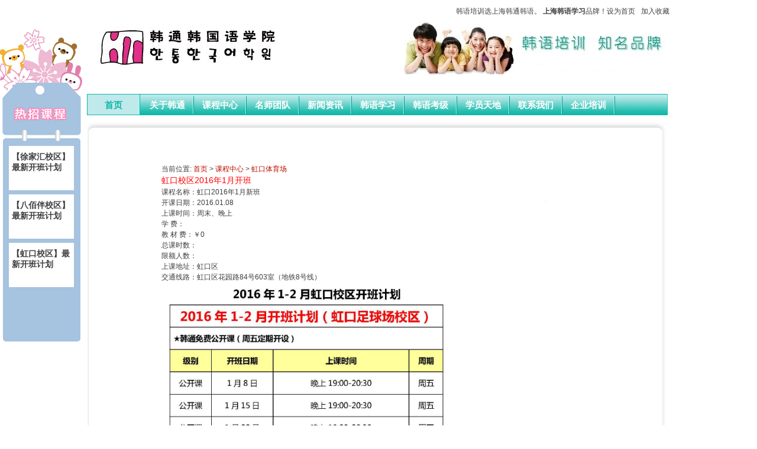

--- FILE ---
content_type: text/html
request_url: http://www.khantong.net/kecheng/hongkou/63.html
body_size: 2679
content:
<!DOCTYPE html>
<HTML>
	<HEAD>
		<title>课程报名</title>
		<meta charset="UTF-8">
		<link rel="stylesheet" type="text/css" href="/template/dede/pc/style/style.css" media="all">
			<link href="favicon.ico" type="image/x-icon" rel="shortcut icon">
				<script type="text/javascript" src="/template/dede/pc/style/jquery.js"></script>
				<script type="text/javascript">
		var con=true;
		function check_signup()
		{
			//con=!con;
			if(con)
			{
				var name=$.trim($("#vcName").val());
				var tel=$.trim($("#vcTel").val());
				var email=$.trim($("#vcEmail").val());
				if(name=="")
				{
					alert("请输入您的姓名");
					$("#vcName").val("");
					$("#vcName").focus();
					return false;
				}
				if(tel=="")
				{
					alert("请输入手机号码");
					$("#vcTel").val("");
					$("#vcTel").focus();
					return false;
				}
				var reg=/^(13[0-9]|15[0|3|6|7|8|9]|18[8|9])\d{8}$/;
				if(!reg.test(tel))
				{
					alert("手机号码格式有误");
					$("#vcTel").focus();
					return false;
				}
				if(email=="")
				{
					alert("请输入您的邮箱");
					$("#vcEmail").val("");
					$("#vcEmail").focus();
					return false;
				}
				var reg=/^\w+([-+.]\w+)*@\w+([-.]\w+)*\.\w+([-.]\w+)*$/;
				if(!reg.test(email))
				{
					alert("邮箱格式有误");
					$("#vcEmail").focus();
					return false;
				}
				return true;
			}
			return false;
		}
				</script>
	<script type="text/javascript" src="/public/static/common/js/ey_global.js?v=v1.6.5"></script>
</head>
	<body class="noSidebarSingle">
		<div class="wrap  clearfix">
			
<div class="head">
	<ul class="header_nav" style="float:right;">
    <li style="float:left;"><li style="float:left;">
    <h1><a href="http://www.khantong.net" target="_blank">韩语培训</a></h1> </li>
    
    <li style="float:left;">选上海韩通韩语。<a href="http://www.khantong.net" target="_blank">
    
    <strong>上海韩语学习</strong></a>品牌！<a href="javascript:return false;" onClick="SetHome(this,window.location.href);">设为首页</a></li>
    
    <li style="float:left;margin-left:10px;"><a href="javascript:addBookmark('韩语培训',this,window.location.href)">加入收藏</a></li></ul>
    
	<div class="pageLogo">
    <a href="http://www.khantong.net" target="_blank"><img src="/template/dede/pc/images/pageLogo24.png" alt="韩语培训" border="0"></a></div>
	
<ul class="nav yahei14 clearfix">
	<li class="first cur"><a href="http://www.khantong.net">首页</a></li>
	
		<li class="gy"><a href="/about/">关于韩通</a></li>

	
		<li class="gy"><a href="/kecheng/">课程中心</a></li>

	
		<li class="gy"><a href="/jiaoshi/">名师团队</a></li>

	
		<li class="gy"><a href="/xinwen/">新闻资讯</a></li>

	
		<li class="gy"><a href="/liuxue/">韩语学习</a></li>

	
		<li class="gy"><a href="/hanguokaoji/">韩语考级</a></li>

	
		<li class="gy"><a href="/xueyuan/">学员天地</a></li>

	
		<li class="gy"><a href="/lianxiwomen/">联系我们</a></li>

	
		<li class="gy"><a href="/qiyepeixun/">企业培训</a></li>

	
	</ul>
</div>

			<div class="content clearfix">
				<div class="right noSidebar">
					<div class="rightCon">
						<p class="crumb">当前位置:  <a href='/' class=''>首页</a> > <a href='/kecheng/' class=''>课程中心</a> > <a href='/kecheng/hongkou/'>虹口体育场</a></p>
						
							<p><span class="red f14">虹口校区2016年1月开班</span><br>
								课程名称：虹口2016年1月新班<br>
								开课日期：2016.01.08<br>
								上课时间：周末、晚上<br>
								<!--截止日期：2015-10-14<br>-->
								学 费：<br>
								教 材 费：￥0<br>
								总课时数：<br>
								限额人数：<br>
								上课地址：虹口区<br>
								交通线路：虹口区花园路84号603室（地铁8号线）							</p>
				
				
				
				<img alt="" src="/uploads/allimg/151224/1-151224101924216.jpg" style="width: 500px; height: 844px;" /><br />
<br />
<div style="text-align: justify;">
	<span style="font-size: 16px;">韩通韩国语培训 -上海（虹口中心）&nbsp;</span></div>
<div style="text-align: justify;">
	<span style="font-size: 16px;">地址：虹口区花园路84号603室</span></div>
<div style="text-align: justify;">
	<span style="font-size: 16px;">电话：021-6120 5822 &nbsp; &nbsp; &nbsp; 61400565</span></div>
<div style="text-align: justify;">
	<span style="font-size: 16px;">QQ：97795805</span></div>
<div style="text-align: justify;">
	<span style="font-size: 16px;">乘车路线：地铁8号线3号线虹口足球场站下车，2号口出来5分钟即到</span></div>
				<p></p>
				     
    <a href='/kecheng/hongkou/39.html' title='虹口韩语二级'> 上一篇：虹口韩语二级 </a>
<br>
    <a href='/kecheng/hongkou/98.html' title='虹口校区韩国年活动'> 下一篇：虹口校区韩国年活动 </a>

				
						</div>
					</div>
				</div>
			</div>
			
    

<div class="hot yahei14" style="left:-20px;">

	<h3>热招课程</h3>

	

			<p><a href="http://www.khantong.net/kecheng/xujiahui" target="_blank" title="">【徐家汇校区】最新开班计划</a></p>

			<p><a href="http://www.khantong.net/kecheng/babaiban" target="_blank" title="">【八佰伴校区】最新开班计划</a></p>
		
			<p><a href="http://www.khantong.net/kecheng/hongkou" target="_blank" title="">【虹口校区】最新开班计划</a></p>

</div>

</div
		
<div class="footer">
	
<div class="footerCon">
<span>韩通韩语培训</span>
<div class="footInfo">
			
Copyright © 2007-2018 上海韩通教育信息咨询有限公司 版权所有 技术支持：<a href="http://www.khantong.net" target="_blank">韩通韩国语学院</a></p>
<p>上海韩通韩语培训学校开设<a href="http://www.khantong.net" target="_blank"><strong>韩语培训</strong></a>周末班、全日制班、韩语培训业余班，是<a href="http://www.khantong.net" target="_blank"><strong>上海学韩语</strong></a>首选学校。</p>
<p>徐家汇中心：徐汇区华山路2088号汇银广场715室</p> 
<p>电话:021-54072320</p>
<p><a href="https://beian.miit.gov.cn/" target="_blank"><a href="https://beian.miit.gov.cn/" rel="nofollow" target="_blank">沪ICP备07503609号-1</a></a> <a target="_blank" href="http://www.beian.gov.cn/portal/registerSystemInfo?recordcode=31010402005943" style="display:inline-block;text-decoration:none;height:20px;line-height:20px;">沪公网安备 31010402005943号</p></a></p>
</div>
</div>

--- FILE ---
content_type: text/css
request_url: http://www.khantong.net/template/dede/pc/style/style.css
body_size: 8086
content:
/*css reset*/
html{color:#000;background:#FFF}body,div,dl,dt,dd,ul,ol,li,h1,h2,h3,h4,h5,h6,pre,code,form,fieldset,legend,input,textarea,p,blockquote,th,td{margin:0;padding:0}table{border-collapse:collapse;border-spacing:0}fieldset,img{border:0}address,caption,cite,code,dfn,th,var{font-style:normal;font-weight:normal}ol,ul{list-style:none}caption,th{text-align:left}h1,h2,h3,h4,h5,h6{font-size:100%;font-weight:normal}q:before,q:after{content:''}abbr,acronym{border:0;font-variant:normal}sup{vertical-align:text-top}sub{vertical-align:text-bottom}input,textarea,select{font-family:inherit;font-size:inherit;font-weight:inherit}input,textarea,select{*font-size:100%}legend{color:#000}#yui3-css-stamp.cssreset{display:none}.clearfix:after{content:".";display:block;height:0;clear:both;visibility:hidden}
.clearfix{*+height:1%;}
body{font:12px/1.5 "宋体",Arial,sans-serif, Tahoma,Helvetica; color:#3e3e3e;}
a:link, a:visited{color:#3e3e3e; text-decoration:none;}
a:hover{color:#990002; text-decoration:underline;}
a:active{color:#3e3e3e; text-decoration:none;}
body{background: url(../images/indexBg.png) center top repeat-x;}
.wrap{position:relative; width:984px; margin: 0 auto;}
.links  li,.famousTeacher li img, .thumPre, .thumNext, .signLink, .list li, .pageMoudle h3, .media, .hot, .module h3, .train .cur, .train li, .signUP h5, .signUP .submit input, .pageNotice, .category h3, .pageMoudle ul li, .pageNav .pre, .pageNav .next, .appointment .submit input, .footer span, .hotTeacher,.module ul li, .notice, .tab .current, .tab ul li, .slider ul .cur, .slider ul li,.nav{background:  url(../images/indexSpirit.png) no-repeat;}
.yahei14{font:bold 14px "microsoft yahei","黑体";}
.mt5{margin-top:5px;} .mt10{margin-top:10px;} .mt15{margin-top:15px;} .f14{font-size:14px;} .red{color:#FF0101;}
/*index head section*/
.head{padding-top:10px;}
.logo{position:relative; height:365px; background: url(../images/indexHead.png) no-repeat;width:984px;}
.nav{height:36px; margin-left:1px}
.nav li{float:left; width:88px; height:30px; margin-top:4px; line-height:30px; text-align:center; border-right:1px solid #108d84;}
.nav li a, .nav li a:visited{display:inline-block; width:87px;color:#fff; border-right:1px solid #9cfff8; font-size:15px;}
.nav .cur{height:30px; position:relative; right:2px; line-height:28px; padding-top:4px; margin:0; /*margin:0 0 0 -2px;*/ background-color:#bfe9ea; border:1px solid #0eb6a5;}
.nav .cur a, .nav .cur a:visited{color:#0eb6a5;}
.nav .last, .nav .last a, .nav .last a:visited{border-right:none;}
.nav .first{margin-left:0;}
.nav .last{width:90px;}
.nav li a:hover{text-decoration:none;}
/*.nav{height:36px;}
.nav li{float:left; height:36px; text-indent:-9999px;}
.nav li a, .nav li a:visited{display:block; width:97px; height:36px; color:#fff; margin-left:-2px;}
.nav .cur{height:36px;}
.nav .cur a, .nav .cur a:visited{color:#0eb6a5;}
.nav .first{margin-left:0;}
.nav .cur a, .nav .cur a:visited, .nav li a:hover{height:34px; line-height:34px; color:#fff; text-align:center; border:1px solid #0EB6A5; text-indent:0; text-decoration:none; background-color:#BFE9EA;}
.nav .first a:hover{background-color:#BFE9EA;}
.nav .gy a{width:114px; }
.nav .kc a{width:111px;}
.nav .ms a{width:111px;}
.nav .xw a{width:113px;}
.nav .rb a{width:116px;}
.nav .ry a{width:112px;}
.nav .qy a{width:115px;}
.nav .last a{width:109px;}*/
/*index content section*/
.content{width:984px; padding-top:15px; margin-bottom:10px;}
.slider{border:1px solid #a4e0e1; position:relative;}
.slider, .sliderCon{width:745px; height:202px;}
.sliderCon{overflow:hidden;}
.sliderCon a{display:block; height:202px; overflow:hidden;}
.slider ul{position:absolute; height:10px; right:0; bottom:5px;}
.slider ul li{float:left; width:6px; height:6px; line-height:6px; margin-right:10px; padding:2px; text-indent:-999px; background-position:-17px -40px; cursor:pointer;}
.appointment{float:right; width:220px; height:200px; text-align:center; color:#fff; border:2px solid #a4e0e1; border-radius:5px; background-color:#0eb6a5;}
.appointment input{width:125px; height:20px; line-height:20px; vertical-align:middle; margin-top:5px; border:0;}
.appointment h2{font:22px "microsoft yahei","黑体"; margin-bottom:10px; _margin-bottom:0;}
.appointment .submit input{width:111px; height:35px; border:none; margin-top:10px; background-position:-238px -360px; font:16px "microsoft yahei","黑体"; color:#fff;}
.slider ul .cur{background-position: 0 -40px;}
.tab{float:left; width:670px; padding-top:15px;}
.tab ul{border-bottom:1px solid #c9cacb;}
.tab ul li{float:left; width:100px; height:27px; color:#898989; line-height:27px; text-align:center; margin-right:2px; background-position:-106px -60px; cursor:pointer;}
.tab .cur{background-position:0 -60px; color:#fff;}
.tabCon{width:668px; margin-top:10px;}
.tabCon table{width:100%; border-collapse:collapse;}
.table{display:none;}
.tabCon table a{color:#3c5899;}
.tabCon table td, .tabCon table th{text-align:center; border:1px solid #ddddde; padding:6px;}
.table tr{background-color:#FFF6F7;}
.table .even{background-color:#fff;}
.tabCon table th{font-weight:bold; background-color:#F7F8F8;}
.tab ul .more{float:right; width:30px; background:none; font:12px normal; line-height:27px;}
.notice{float:right; width:272px; height:160px; padding:110px 0 0 35px; background-position:0 -88px;}
.notice li{width:235px; height:23px; line-height:23px; border-bottom:1px dotted #50340c; overflow:hidden;}
.module{float:left; position:relative; width:311px; height:190px;margin:18px 20px 0 0; border-radius:5px;}
.module li span{color:#d3ccd3; margin-left:10px;}
.module h3{position:absolute; width:290px; margin:-5px 0 0 -5px; height:30px; line-height:30px; padding-left:30px; font-size:14px; font-weight:bold;}
.module h3 span, .module li span{float:right; margin-right:20px; font-size:12px; font-weight:normal;}
.module ul{padding:35px 0 0 15px;}
.module ul li{width:278px; overflow:hidden; height:24px; line-height:24px; background-position:-100px -36px; padding-left:10px;}
.consult{background-color:#e4fcff; border:1px solid #7bd3f6; }
.doc{background-color:#fff0ff; border:1px solid #ffc1ef;}
.status{float:right; margin-right:0; border:1px solid #acdbad; background-color:#fff;}
.consult h3{background-position:-664px -539px; color:#0078A7;}
.consult h3 a{color:#0078A7;}
.doc h3{background-position:-665px -444px; color:#A7346F;}
.doc h3 a{color:#A7346F;}
.status h3{background-position:-665px -628px; color:#4F7E48;}
.status h3 a{color:#4F7E48;}
.abroad h3{background-position:-663px -580px; color:#977B00;}
.abroad h3 a{color:#977B00; color:#977B00;}
.microblog h3{background-position:-664px -494px; color:#9A2B00;}
.microblog h3 a{color:#9A2B00;}
/*人气老师*/
.hotTeacher{float:left; width:660px; overflow:hidden; background-position:-325px -102px; padding-top:40px;}
.hotTeacher h3{padding-left:70px;}
.hotTeacher ul{width:3000px; padding:20px 0 10px 5px;}
.hotTeacher li{width:198px; height:115px; float:left;}
.hotTeacher li p{display:block; float:left; width:100px; height:110px; overflow:hidden; }
.hotTeacher li img{float:left; padding:2px; border:1px solid #cad4d5; margin-right:5px;}
.abroad{float:right; margin:15px 0 0 0; background-color:#fffff0; border:1px solid #ebcd62;}
/*首页底部广告*/
.indexAd{float:left; width:660px; height:192px; overflow:hidden; padding-top:15px;}
.indexAd img{height:190px; width:320px;}
.microblog{float:right; margin:15px 0 10px 0; border:1px solid #ffb9b6; background-color:#fff0f1;}
/*底部友情链接*/
.links{overflow:hidden; width:100%; text-align:center; padding:15px 0;}
.links li{display:inline; float:left; width:100px; height:28px; text-align:center; background-position:-106px -59px; margin-right:5px; cursor:pointer; color:#898989; font:15px "microsoft yahei","黑体"; font-weight:bold; line-height:28px;}
.links .cur{background-position:0 -59px; color:#fff;}
.linkCon{display:none;}
.linkTitle{border-bottom:1px solid #10B7A6; margin-bottom:20px;}
.linkCon, .linkTitle ul{width:980px; margin:0 auto;}
.links img{width:95px; height:35px; margin-right:15px; border:1px solid #C9CACB;}
.linkTxt a{margin-right:20px;}
/*footer*/
.footer{height:123px; background-color:#f6f6f6; color:#898989;}
.footer a{color:#898989;}
.footerCon{width:990px; margin:0 auto; padding:15px 0 0 70px;}
.footer span{float:left; display:inline-block; width:187px; height:76px; padding-right:30px; background-position:0 -360px; text-indent:-9999px; border-right:1px solid #bfbfbf;}
.footInfo{width:770px; float:right; text-align:center;}
.footInfo b{display:inline-block; height:15px; line-height:15px; margin-bottom:20px; border-right:1px solid #BFBFBF; padding:0 5px;}
.footInfo .lastB{border:none;}
/*page 新闻资讯*/
.pageLogo{width:980px; height:149px;}
.sidebar{width:225px; float:left;}
.sidebar .appointment{float:none;}
.pageMoudle{position:relative; width:222px; background-color:#e4fcff; border:1px solid #7bd3f6; border-radius:5px;}
.pageMoudle h3{position:absolute; width:195px; height: 30px; color:#006F9A; line-height: 30px; margin-top:-6px; padding-left: 30px; font-size:14px; font-weight:bold; background-position:-763px -674px;}
.pageMoudle h3 span{float:right; margin-right:15px; font-size:12px; font-weight:normal;}
.pageMoudle ul {padding: 30px 5px 10px 5px;}
.pageMoudle ul li {width:150px; height:30px; line-height:25px; overflow: hidden; padding:0 30px; background-position:right -37px;}
.pageAd{margin-bottom:5px; border-radius:5px; border:5px solid #DEEFD0;}
.pageAd img{width:215px; height:auto;}
.rightOut{float:right; width:745px;}
.right{width:745px; background-color:#fff; margin:-13px 0 0 0; background:url(../images/single-top-center.png) no-repeat right top;}
.rightHead{width:730px; overflow:hidden; text-align:center; margin:0 auto;}
.rightCon{width:730px; margin:0 auto;}
.rightHead img{width:728px;}
.crumb{margin:10px 50 0 30px;}
.crumb a{color:#BB0F01;}
.listHead{color:#FF0103; margin:25px 30px 0 30px; border-bottom:1px solid #A0A0A0; padding:0 55px 0 5px;}
.listHead span{float:right;}
.list{margin:10px 30px 0;}
.list li{height:32px; line-height:32px; padding-left:12px; background-position:0 bottom;}
.list li span{float:right; margin-right:45px;}
.list li a{float:left;}
.list li .title{width:344px; height:32px; line-height:32px; overflow:hidden; margin:0 80px 0 45px;}
.wrap .pageNav{height:13px; text-align:center; color:#8C8C8C; padding:35px 0 60px 280px; text-indent:0;}
.pageNav a{display:block; float:left; width:11px; height:13px; line-height:13px; text-align:center; color:#8C8C8C; margin:0 3px;}
.pageNav .pre{background-position:-468px -60px; text-indent:-9999px;}
.pageNav .next{background-position:-510px -60px; text-indent:-9999px;}
.pageNav span{float:left; height:13px; line-height:13px; font-weight:bold; margin:0 3px;}
.text{text-align:center; padding:20px 25px;}
.text p{margin-bottom:20px; line-height:22px;}
.text p, .text div, .text h1, .text h1, .text h2, .text h3, .text h4, .text h5, .text h6{text-align:left;}
.text h6{font-weight:bold;}
.category{border:1px solid #0eb6a5; border-bottom-left-radius:5px; border-bottom-right-radius:5px; background-color:#fff;}
.category h3{height:35px; line-height:35px; font-size:15px; text-align:center; background-position:-507px -360px; color:#fff;}
.category ul{padding:5px 0;}
.category li{width:195px; height:25px; line-height:25px; text-align:center; background-color:#9EDEDD; margin:0 0 5px 15px;}
.category li a{color:#fff; font:bold 14px "microsoft yahei","黑体";}
.special{width:980px; overflow:hidden; padding:10px 0 5px 0;}
.special a{display:inline-block; width:320px; height:190px; overflow:hidden; margin-right:4px;}
.special .last{margin-right:0;}
.pageNotice{background-position:1px -445px; padding:75px 30px 26px 35px;}
.pageNotice li{line-height:24px; height:24px; overflow:hidden; border-bottom:1px dotted #503309; padding:0 5px;}
.rightOnLeft{float:left; /*margin:0 0 10px 5px; margin:0 0 10px 0 \9;*/}
.rightOnLeft .rightCon{padding:40px 0;}
.sidebarOnRight{float:right;}
.noSidebar{width:980px; /*width:978px \9; margin:0 0 10px 0 \9;*/}
.noSidebar .rightCon{padding:70px 45px 0 45px;}
.signUP{float:right; width:260px; height:235px; margin-left:50px; padding:20px 25px;  border:2px solid #18B9A9; border-radius:5px;/**/}
.signUP input, .signUP select{vertical-align:middle; width:170px; height:20px; line-height:20px; border:1px solid #B5B5B5;}
.signUP select{width:172px; color:#9F9F9F;}
.signUP p{margin-bottom:5px; text-align:center;}
.signUP p span{color:#FF0202; margin-right:3px;}
.signUP h6{height:30px; line-height:30px; font-weight:normal; background-color:#EFEFF1; margin:10px 0; padding:0 3px;}
.signUP .submit input{width:113px; height:32px; background-position:0 -672px; border:none; font-size:16px; color:#fff; font-weight:bolder; cursor:pointer;}
.signUP h5{background-position: -935px -361px; margin:0 0 20px 15px; padding:10px 0 10px 55px; color:#0EB5A4; font-weight:bold;}
.signUP h5 span{float:right; display:inline-block; width:100px; margin-top:-8px;}
.map{width:225px; height:auto; overflow:hidden; padding-bottom:10px;}
.courseCate{width:628px; text-align:left; border:1px solid #E6E6E6; background-color:#FAFAFA; padding:5px 20px 0 20px;}
.courseCate dl{border-bottom:1px solid #E7E7E7; padding:5px 106px 5px 0; line-height:26px;}
.courseCate dl.last{border-bottom:none;}
.courseCate dl dt{float:left; font-weight:bold;}
.courseCate dl dd{float:left; width:405px;}
.courseCate dd span{margin-right:30px;}
.courseCate dd i{font-style:normal;}
.courseCate dt b{padding:0 10px;}
.courseCate dt b a{color:#B80103;}
.rightBottom{width:690px; overflow:hidden; padding:0 0 20px 60px;}
.rightBottom .module{float:left; margin:5px 20px 0 0;}
.courseCenter .pageNav{padding:0 0 50px 280px;}
.radius img{padding-top:2px;}
.famousTeacher{text-align:left;}
.famousTeacher li{padding:25px 0 15px 0; background:url(../images/dotted.png) repeat-x;}
.famousTeacher li.first{background:none;}
.famousTeacher .last{border:none;}
.famousTeacher li div{float:right; width:520px; height:128px; overflow:hidden; padding:20px 0 10px 0;}
.famousTeacher li h6{font-size:14px; color:#FE0000; font-weight:bold; margin-bottom:25px;}
.famousTeacher li img{width:138px; height:146px; background-position:-240px -498px; padding:0 10px 10px 0;}
.trainTable{border-collapse:collapse; width:100%; margin-top:10px; color:#595757;}
.trainTable .odd{background-color:#FFEBF3;}
.trainTable td{border:1px solid #F172A0; text-align:center; padding:5px;}
.trainTable .title{width:125px; height:100px; background-color:#F172A0; font-size:24px; font-weight:normal; color:#fff;}
/*.comTrain */.rightHead{padding-top:15px;}
.comTrain .rightHead{padding-top:17px;}
.comTrain .pageNav{padding:25px 0 25px 260px}
.trainTable .redTd{width:100px; color:#F172A0;}
.train li{float:left; width:105px; height:35px; text-align:center; line-height:35px; margin-right:3px; background-position:-348px -443px; cursor:pointer;}
.train .cur{background-position:-241px -443px; color:#fff;}
.trainCon{border:1px solid #DCDDDD; border-radius:5px; padding:10px 3px; display:none;}
.trainCon p{text-indent:2em;}
.trainBelow{width:665px; overflow:hidden;}
.customCon{width:100%; height:345px; border:1px solid #E6E6E6; background-color:#EFEFEF; border-radius:5px; margin-bottom:10px;}
.hot{position:fixed; width:125px; height:410px; background-position:-483px -445px; top:50px; left:0; padding:120px 0 0 35px;}
.hot h3{font-size:20px; color:#fff; padding:0 0 50px 6px; font-weight:bold; text-indent:-9999px;}
.hot p{width:100px; height:55px; overflow:hidden; margin-bottom:7px; background-color:#fff; padding:10px 5px; color:#595757;}
.hot p{color:#595757;}
.media{position:absolute; top:160px; right:0; width:254px; height:199px; background-position:0 -720px; padding:8px 0 0 7px;}
.show{display:block;}
.signLink{display:inline-block; *display:block; width:48px; height:17px; background-position:-171px -674px; text-indent:-9999px;}
.shortP{padding-right:150px;}
.aboutTrain{background:url(../images/aboutTrainBg.png) 1px 20px no-repeat;}
.aboutTrain p{text-indent:2.5em; padding-left:12px; padding-right:12px; margin-top:25px;}
.pList2{padding-top:23px;}
.pList3{padding-top:23px;}
.specialBook{padding-top:20px;}
.specialBook img{float:left; padding-right:10px;}
.specialBook p{text-indent:0; color:#e35e88; padding-top:5px; margin-bottom:10px; margin-left:170px;}
.specialBook .title{margin:0 0 0 180px;}
.specialBook ul{padding:35px 0 0 5px; margin-left:185px;}
.specialBook li{padding-left:83px;}
.specialBook li b{color:#f67bab; padding-right:5px;}
.specialBook li span{display:block; float:left; margin-left:-83px; display:inline;}
.advantage{width:680px; height:178px; margin-top:15px;}
.advantage p{float:left; width:370px; padding-top:55px; text-indent:2em; color:#595757; margin-left:0;}
.advantage img{float:right; padding-right:0; margin:20px 2px 0 0; display:inline;}
.text .newsDetail{background-color:#F2F2F4; border-radius:5px; border:1px solid #DDDDDF; padding:25px 15px; text-align:center; color:#888;}
.newsDetail p{text-indent:2em; margin-bottom:0; color:#58585A;}
.newsDetail h2{width:560px; font-size:18px; color:#595757; border-bottom:1px solid #DDDDDF; text-align:center; margin-left:50px; line-height:40px;}
.meta{margin:25px 0 25px 75px; line-height:25px; height:25px;}
.meta span{float:left; padding-right:40px;}
.source{margin-top:10px;}
.source a{color:#5680D2;}
span.bds_more{padding-right:0;}
.text .bds_ms{background-position: 0 -1197px !important;}
.enSlider{position:relative; height:558px; margin-bottom:35px;}
.thumbnail{position:relative; overflow:hidden; width:600px; text-align:center; height:50px; margin:0 0 50px 40px;}
.thumInner{position:absolute;}
.thumInner ul{width:100000px;}
.thumbnail li{float:left; padding-right:3px; cursor:pointer;}
.thumbnail li img{width:60px; height:45px; border:2px solid #5D5E60; opacity:0.6; filter:alpha(opacity=60);}
.thumbnail .curThum img{border:2px solid #F8950D; opacity:1; filter:alpha(opacity=100);}
.thumPre, .thumNext{position:absolute; width:15px; height:22px; text-indent:-9999px; bottom:12px; cursor:pointer;}
.thumPre{left:20px; background-position:0 -893px;}
.thumNext{right:20px; background-position:-94px -893px;}
.bigImg{position:relative; padding:50px 0 0 60px; height:458px;}
.bigImg .pre, .bigImg .next{position:absolute; width:40px; height:20px; bottom:13px; color:#2BACC8; cursor:pointer;}
.bigImg .pre{right:130px;}
.bigImg .next{right:55px;}
.bigImg ul{width:560px; height:455px;}
.scroller_container{width:640px; padding:0 10px; height:145px; overflow:hidden;}
/*index page hotTeacher scroller*/
.simply-scroll-container {position: relative;}
.simply-scroll-clip {position: relative; overflow: hidden;}
.simply-scroll-list {overflow: hidden; margin: 0; padding: 0; list-style: none;}
.simply-scroll-list li {padding: 0; margin: 0; list-style: none;}
.simply-scroll-list li img {border: none;  display: block;}
.simply-scroll {width: 640px; height: 145px; padding-left:10px;}
.simply-scroll .simply-scroll-clip {width: 640px; height: 145px;}
.simply-scroll .simply-scroll-list li {float: left; width: 198px; height: 145px;}
.index .content{background:none;}
.noSidebarSingle .right{background:url(../images/nosidebarsingle-top-center.png) no-repeat -5px 0;}
.noSidebarSingle .content{width:980px; margin-top:10px;}
.testWrap{position:relative; width:934px; margin:0 auto 50px; background:url(../images/testBg.png) no-repeat; padding:250px 0 110px 55px;}
.test{background:none; color:#231815;}
.testWrap .item{height:20px; line-height:20px; padding-top:5px;}
.testWrap .le{width:100px; text-align:right; float:left; color:#FF0000;}
.testWrap .le span{color:#231815; padding-left:5px;}
.testWrap .ri{width:260px; text-align:left; float:left;}
.testWrap input{height:16px; line-height:16px; vertical-align:middle;}
/*.testWrap .tel01, .testWrap .tel02{float:left;}*/
.testWrap .tel01{width:40px; border:1px solid #B5B5B6;}
.testWrap .tel02{width:125px; border:1px solid #B5B5B6;}
.testWrap .name{width:185px; border:1px solid #B5B5B6;}
.protocol{width:155px; padding:33px 0 0 65px;}
.protocol a, .protocol a:visited{color:#155596; font-weight:bold;}
.testWrap .free{width:310px; padding:70px 42px 0; color:#8C8C8C; }
.testFoot{position:absolute; top:519px; left:500px; width:405px; text-align:center; color:#898989;}
.tryListen{position:absolute; display:block; width:105px; height:30px; text-align:center; line-height:30px; top:410px; left:300px;}
.tryListen:hover{color:#231815; text-decoration:none;}
.goToTest{position:absolute; display:block; width:190px; height:50px; left:532px; top:329px;}
.testWrap .nav{position:absolute; width:450px; height:37px; left:208px; bottom:40px; background:url(../images/testNavBg.png) no-repeat 0 1px;}
.verify, .verifyCode{position:relative; width:190px; height:90px; background-position:0 0; padding:57px 0 0 100px; background:url(../images/verifyBg.png) no-repeat; margin:0 auto;}
.verify a, .verifyCode a{display:block; width:90px; height:25px; margin:12px 0 0 87px;}
.verify input, .verifyCode input{width:150px; height:16px; line-height:16px; vertical-align:middle; border:1px solid #B5B5B6; margin-top:5px;}
.verifyCode{height:95px; background-position:0 -184px;}
.verifyCode input{margin-top:16px;}
.verifyCode a{margin-top:21px;}
.verify .close, .verifyCode .close{display:block; position:absolute; width:25px; height:25px; top:0; right:0; margin:0;}
.exam{width:980px; margin:0 auto; background:none;}
.examWrap{margin-top:5px; font:16px "microsoft yahei", "黑体"; border:1px solid #0EB6A5;}
.examWrap h1{height:42px; padding:14px 0 0 125px; background:url(../images/examTitleBg.png) repeat-x; font:16px "microsoft yahei", "黑体";}
.examWrap h1 span{display:inline-block; float:right; width:420px; height:25px; text-align:right; background-color:#399532; border:1px solid #fff; border-top:none; margin-right:355px;}
.examWrap h1 b{display:inline-block; height:24px; width:420px; background-color:#FE0002; border-top:1px solid #902D28;}
.examWrap .red{color:#FF0000;}
.question{float:left; width:658px; height:800px; overflow-y:scroll; padding:15px 20px 0 60px; background-color:#F0F0F0;}
.question td{height:35px; line-height:35px; vertical-align:top; padding-right:20px;}
.answer{float:right; width:228px; height:810px; padding:5px 0 0 12px; line-height:25px; background-color:#EEF2FB;}
.answer .beginTest{display:block; width:142px; height:35px; margin:20px 0 0 45px; background:url(../images/beginTest.png) no-repeat;}
.answer table{width:215px;}
.answer td{border-collapse:collapse; border:1px solid #BBBAC0; padding:0 5px;}
.answer td label{float:left; width:40px;}
.answer .answerTitle{font-weight:bold;}
.answerTip{float:left; width:440px; padding-top:29px; margin:20px 20px 20px 0; background:url(../images/examTipBg.png) repeat-x; border:1px solid #0EB6A5; font-size:18px;}
.answerTip .inner{padding:25px 30px 40px; background-color:#F0F0F0;}
.answerTip .inner h6{text-align:center; margin-bottom:35px;}
.answerTip .inner p{line-height:30px; text-indent:2em;}
.answerTip .confirm{display:block; width:142px; height:35px; margin:35px 0 0 122px; background:url(../images/examOkBg.png) no-repeat;}
.text .addr{width:465px; color:#595757; margin-bottom:5px; padding-left:108px; *padding-left:0; font:bold 14px "microsoft yahei", "黑体";}
.bottomShadow{width:745px; height:11px; background:url(../images/single-bottom.png) no-repeat 0px 0; clear:both; margin:0 0 10px 0;}
.singleBottomShadow{width:983px; height:11px; background:url(../images/nosidebarsingle-bottom.png) no-repeat -5px bottom; margin-bottom:10px;}
.closeWin{display:block; width:80px; height:25px; padding:80px 0 0 595px;}

/*pages*/
.pagination-wrapper {
clear:both;
padding:1em 0 2em 0;
text-align:center;
}
.pagination {
display: inline-block;
*display: inline;
*zoom: 1;
font-size:12px;
border-radius: 3px;
box-shadow: 0 1px 2px rgba(0, 0, 0, 0.05);
}
.pagination li{
list-style: none;
display: inline;
float: left;
line-height: 1em;
text-decoration: none;
border: 1px solid #ddd;
border-left-width: 0;
}
.pagination li a {
display: inline-block;
padding: .5em .8em;
background-color: #f9f9f9;
color: #999;
}
.pagination li a:link{
background:#fff;
color: #4C78A5;
}
.pagination li a:hover{
text-decoration:none;
}
.pagination li a:link:hover {
color: #000;
}
.pagination li.thisclass {
background-color: #f9f9f9;
color:#999;
}
.pagination li:first-child {
border-left-width: 1px;
border-radius: 3px 0 0 3px;
}
.pagination li:last-child{
border-radius: 0 3px 3px 0;
}
.pagination .pageinfo{
color: #444;
}

.sidebar-l {margin-right:30px}
.sidebar-r {margin-left:0px;}
.container-layout{max-width:1500px;}
.line-large {margin-left:-15px;margin-right:-15px}
.line-large .x1,.line-large .x2,.line-large .x3,.line-large .x4,.line-large .x5,.line-large .x6,.line-large .x7,.line-large .x8,.line-large .x9,.line-large .x10,.line-large .x11,.line-large .x12,.line-large .xl1,.line-large .xl2,.line-large .xl3,.line-large .xl4,.line-large .xl5,.line-large .xl6,.line-large .xl7,.line-large .xl8,.line-large .xl9,.line-large .xl10,.line-large .xl11,.line-large .xl12,.line-large .xs1,.line-large .xs2,.line-large .xs3,.line-large .xs4,.line-large .xs5,.line-large .xs6,.line-large .xs7,.line-large .xs8,.line-large .xs9,.line-large .xs10,.line-large .xs11,.line-large .xs12,.line-large .xm1,.line-large .xm2,.line-large .xm3,.line-large .xm4,.line-large .xm5,.line-large .xm6,.line-large .xm7,.line-large .xm8,.line-large .xm9,.line-large .xm10,.line-large .xm11,.line-large .xm12,.line-large .xb1,.line-large .xb2,.line-large .xb3,.line-large .xb4,.line-large .xb5,.line-large .xb6,.line-large .xb7,.line-large .xb8,.line-large .xb9,.line-large .xb10,.line-large .xb11,.line-large .xb12 {position:relative;min-height:1px;padding-right:15px;padding-left:15px}

/* owl-carousel轮播插件 */
.owl-carousel .owl-dots{position:absolute;top:50%;padding:0;text-align:left;width:20px;-webkit-transform:translateY(-50%);-ms-transform:translateY(-50%);transform:translateY(-50%)}
.owl-carousel .owl-dots .owl-dot{display:inline-block;position:relative;vertical-align:middle}
.owl-carousel .owl-dots .owl-dot span{width:8px;height:8px;margin:0 5px;border-radius:50%;background:#d3d3d3;display:inline-block;text-align:center;-webkit-transition:all ease .5s;-o-transition:all ease .5s;transition:all ease .5s}
.owl-carousel .owl-dots .owl-dot.active span{width:16px;height:8px;background:#000;border-radius:20px}
.owl-carousel .owl-nav i{font-size:24px;color:#fff}
.owl-carousel .owl-nav .owl-next,.owl-carousel .owl-nav .owl-prev{background:#000;width:42px;height:42px;line-height:48px;-webkit-transition:all ease .5s;-o-transition:all ease .5s;transition:all ease .5s;-webkit-transform:translateY(-50%);-ms-transform:translateY(-50%);transform:translateY(-50%);top:50%;position:absolute;text-align:center;border-radius:50%;opacity:0}
.owl-carousel .owl-nav .owl-prev{background:#000;left:20px;right:auto}
.owl-carousel .owl-nav .owl-next{right:20px}
/* owl-carousel轮播插件 */

/* 首页轮播 */
.slides-arrow:hover .owl-nav .owl-next,.slides-arrow:hover .owl-nav .owl-prev{opacity:.3}
.slides-arrow.dot-center .owl-dots{position:relative;top:-30px;padding:0;text-align:center;vertical-align:middle;display:inline-block;width:100%}
/* 首页轮播 */